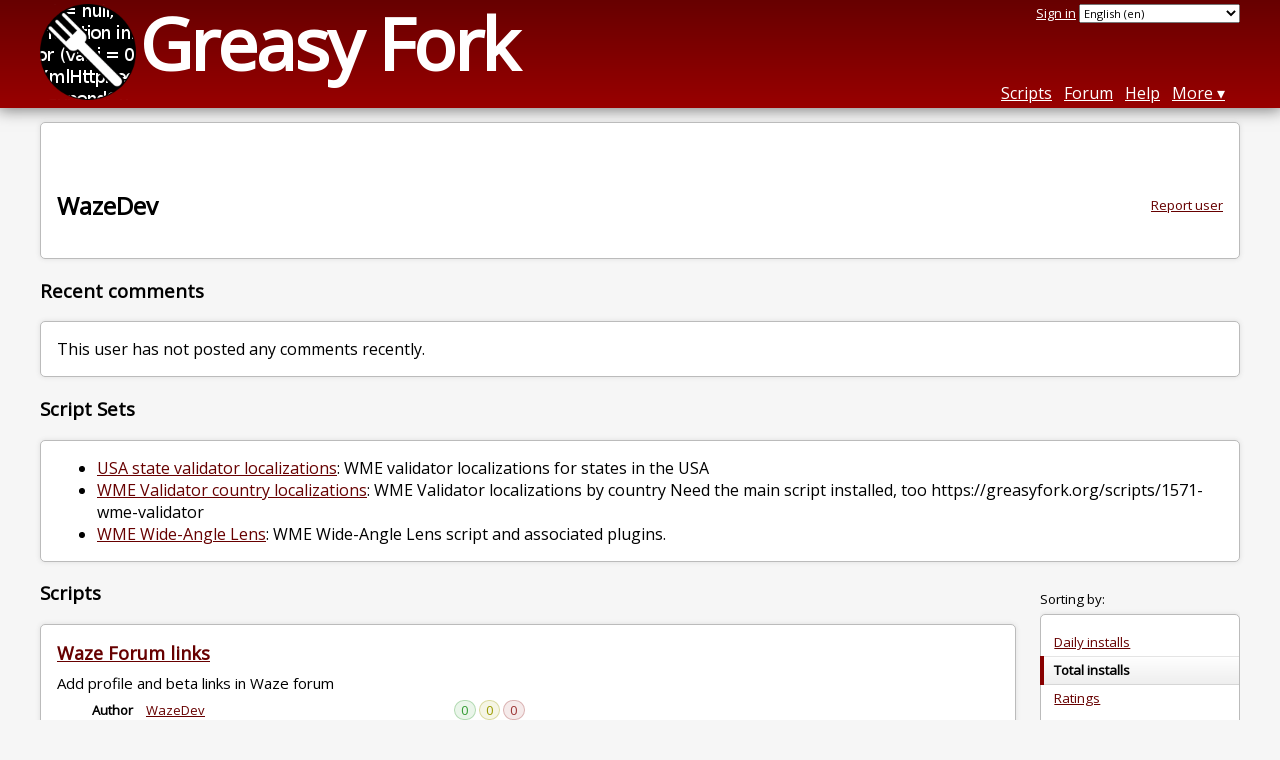

--- FILE ---
content_type: text/html; charset=utf-8
request_url: https://greasyfork.org/en/users/166843-wazedev?language=js&site=.waze.com&sort=total_installs
body_size: 6499
content:
<!DOCTYPE html>
<html lang="en">
<head>
  <title>WazeDev</title>
  <meta name="description" value="Greasy Fork profile for WazeDev">
  <meta name="viewport" content="width=device-width, initial-scale=1">
  
  <script src="/vite/assets/application-BMhopSqR.js" crossorigin="anonymous" type="module"></script><link rel="stylesheet" href="/vite/assets/application-DWPLadu-.css" media="screen" />
    <meta name="csrf-param" content="authenticity_token" />
<meta name="csrf-token" content="nOnTEmC8PClB8PyMX_CHXXm7M2_Tf3khcSOUPcBC_mAfp2sI5p8EFjIbnvqmb4NfMCZMPS253DvaKuThC11U3Q" />
    <meta name="robots" content="noindex,follow">
    <meta name="clckd" content="bf6242cc3039bff31a7815dff8ee247b" />
    <meta name="lhverifycode" content="32dc01246faccb7f5b3cad5016dd5033" />
  <link rel="canonical" href="https://greasyfork.org/en/users/166843-wazedev?language=js&amp;site=.waze.com&amp;sort=total_installs">
  <link rel="icon" href="/vite/assets/blacklogo16-DftkYuVe.png">
  <link rel="stylesheet" href="https://fonts.googleapis.com/css?family=Open+Sans&amp;display=swap" media="print" onload="this.media='all'; this.onload=null;">
<noscript><link rel="stylesheet" href="https://fonts.googleapis.com/css?family=Open+Sans&amp;display=swap"></noscript>

    <link rel="alternate" hreflang="x-default" href="/users/166843-wazedev?language=js&amp;site=.waze.com&amp;sort=total_installs">
      <link rel="alternate" hreflang="ar" href="/ar/users/166843-wazedev?language=js&amp;site=.waze.com&amp;sort=total_installs">
      <link rel="alternate" hreflang="be" href="/be/users/166843-wazedev?language=js&amp;site=.waze.com&amp;sort=total_installs">
      <link rel="alternate" hreflang="bg" href="/bg/users/166843-wazedev?language=js&amp;site=.waze.com&amp;sort=total_installs">
      <link rel="alternate" hreflang="ckb" href="/ckb/users/166843-wazedev?language=js&amp;site=.waze.com&amp;sort=total_installs">
      <link rel="alternate" hreflang="cs" href="/cs/users/166843-wazedev?language=js&amp;site=.waze.com&amp;sort=total_installs">
      <link rel="alternate" hreflang="da" href="/da/users/166843-wazedev?language=js&amp;site=.waze.com&amp;sort=total_installs">
      <link rel="alternate" hreflang="de" href="/de/users/166843-wazedev?language=js&amp;site=.waze.com&amp;sort=total_installs">
      <link rel="alternate" hreflang="el" href="/el/users/166843-wazedev?language=js&amp;site=.waze.com&amp;sort=total_installs">
      <link rel="alternate" hreflang="en" href="/en/users/166843-wazedev?language=js&amp;site=.waze.com&amp;sort=total_installs">
      <link rel="alternate" hreflang="eo" href="/eo/users/166843-wazedev?language=js&amp;site=.waze.com&amp;sort=total_installs">
      <link rel="alternate" hreflang="es" href="/es/users/166843-wazedev?language=js&amp;site=.waze.com&amp;sort=total_installs">
      <link rel="alternate" hreflang="es-419" href="/es-419/users/166843-wazedev?language=js&amp;site=.waze.com&amp;sort=total_installs">
      <link rel="alternate" hreflang="fi" href="/fi/users/166843-wazedev?language=js&amp;site=.waze.com&amp;sort=total_installs">
      <link rel="alternate" hreflang="fr" href="/fr/users/166843-wazedev?language=js&amp;site=.waze.com&amp;sort=total_installs">
      <link rel="alternate" hreflang="fr-CA" href="/fr-CA/users/166843-wazedev?language=js&amp;site=.waze.com&amp;sort=total_installs">
      <link rel="alternate" hreflang="he" href="/he/users/166843-wazedev?language=js&amp;site=.waze.com&amp;sort=total_installs">
      <link rel="alternate" hreflang="hr" href="/hr/users/166843-wazedev?language=js&amp;site=.waze.com&amp;sort=total_installs">
      <link rel="alternate" hreflang="hu" href="/hu/users/166843-wazedev?language=js&amp;site=.waze.com&amp;sort=total_installs">
      <link rel="alternate" hreflang="id" href="/id/users/166843-wazedev?language=js&amp;site=.waze.com&amp;sort=total_installs">
      <link rel="alternate" hreflang="it" href="/it/users/166843-wazedev?language=js&amp;site=.waze.com&amp;sort=total_installs">
      <link rel="alternate" hreflang="ja" href="/ja/users/166843-wazedev?language=js&amp;site=.waze.com&amp;sort=total_installs">
      <link rel="alternate" hreflang="ka" href="/ka/users/166843-wazedev?language=js&amp;site=.waze.com&amp;sort=total_installs">
      <link rel="alternate" hreflang="ko" href="/ko/users/166843-wazedev?language=js&amp;site=.waze.com&amp;sort=total_installs">
      <link rel="alternate" hreflang="mr" href="/mr/users/166843-wazedev?language=js&amp;site=.waze.com&amp;sort=total_installs">
      <link rel="alternate" hreflang="nb" href="/nb/users/166843-wazedev?language=js&amp;site=.waze.com&amp;sort=total_installs">
      <link rel="alternate" hreflang="nl" href="/nl/users/166843-wazedev?language=js&amp;site=.waze.com&amp;sort=total_installs">
      <link rel="alternate" hreflang="pl" href="/pl/users/166843-wazedev?language=js&amp;site=.waze.com&amp;sort=total_installs">
      <link rel="alternate" hreflang="pt-BR" href="/pt-BR/users/166843-wazedev?language=js&amp;site=.waze.com&amp;sort=total_installs">
      <link rel="alternate" hreflang="ro" href="/ro/users/166843-wazedev?language=js&amp;site=.waze.com&amp;sort=total_installs">
      <link rel="alternate" hreflang="ru" href="/ru/users/166843-wazedev?language=js&amp;site=.waze.com&amp;sort=total_installs">
      <link rel="alternate" hreflang="sk" href="/sk/users/166843-wazedev?language=js&amp;site=.waze.com&amp;sort=total_installs">
      <link rel="alternate" hreflang="sr" href="/sr/users/166843-wazedev?language=js&amp;site=.waze.com&amp;sort=total_installs">
      <link rel="alternate" hreflang="sv" href="/sv/users/166843-wazedev?language=js&amp;site=.waze.com&amp;sort=total_installs">
      <link rel="alternate" hreflang="th" href="/th/users/166843-wazedev?language=js&amp;site=.waze.com&amp;sort=total_installs">
      <link rel="alternate" hreflang="tr" href="/tr/users/166843-wazedev?language=js&amp;site=.waze.com&amp;sort=total_installs">
      <link rel="alternate" hreflang="uk" href="/uk/users/166843-wazedev?language=js&amp;site=.waze.com&amp;sort=total_installs">
      <link rel="alternate" hreflang="ug" href="/ug/users/166843-wazedev?language=js&amp;site=.waze.com&amp;sort=total_installs">
      <link rel="alternate" hreflang="vi" href="/vi/users/166843-wazedev?language=js&amp;site=.waze.com&amp;sort=total_installs">
      <link rel="alternate" hreflang="zh-CN" href="/zh-CN/users/166843-wazedev?language=js&amp;site=.waze.com&amp;sort=total_installs">
      <link rel="alternate" hreflang="zh-TW" href="/zh-TW/users/166843-wazedev?language=js&amp;site=.waze.com&amp;sort=total_installs">

      <link rel="alternate" type="application/json" href="https://api.greasyfork.org/en/users/166843-wazedev.json?language=js&amp;site=.waze.com&amp;sort=total_installs" >
      <link rel="alternate" type="application/javascript" href="https://api.greasyfork.org/en/users/166843-wazedev.jsonp?callback=callback&amp;language=js&amp;site=.waze.com&amp;sort=total_installs" >

  <link rel="search" href="/en/opensearch.xml" type="application/opensearchdescription+xml" title="Greasy Fork search" hreflang="en">

    <!-- Global site tag (gtag.js) - Google Analytics -->
    <script async src="https://www.googletagmanager.com/gtag/js?id=G-7NMRNRYW7C"></script>
    <script>
      window.dataLayer = window.dataLayer || [];
      function gtag(){dataLayer.push(arguments);}
      gtag('js', new Date());
      gtag('config', 'G-7NMRNRYW7C', {
        'ad_method': 'ea',
        'ad_method_variant': '',
        'action': 'users/show'
      });
    </script>

    <script async src="https://media.ethicalads.io/media/client/ethicalads.min.js" onerror="if (typeof gtag !== 'undefined') { gtag('event', 'EthicalAds placement', { 'ea_campaign_type': '(error)' })};switchToEaFallback()"></script>

  
</head>
<body>

  <header id="main-header">
    <div class="width-constraint">
      <div id="site-name">
        <a href="/en"><img alt="" width="96" height="96" src="/vite/assets/blacklogo96-CxYTSM_T.png" /></a>
        <div id="site-name-text">
          <h1><a href="/en">Greasy Fork</a></h1>
        </div>
      </div>
      <div id="site-nav">
        <div id="nav-user-info">
            <span class="sign-in-link"><a rel="nofollow" href="/en/users/sign_in?return_to=%2Fen%2Fusers%2F166843-wazedev%3Flanguage%3Djs%26site%3D.waze.com%26sort%3Dtotal_installs">Sign in</a></span>

                      <form class="language-selector" action="/users/166843-wazedev?language=js&amp;site=.waze.com&amp;sort=total_installs">
              <select class="language-selector-locale" name="locale" data-translate-url="https://github.com/greasyfork-org/greasyfork/wiki/Translating-Greasy-Fork">
                    <option data-language-url="/ar/users/166843-wazedev?language=js&amp;site=.waze.com&amp;sort=total_installs" value="ar">
                      Arabic (ar)
                    </option>
                    <option data-language-url="/be/users/166843-wazedev?language=js&amp;site=.waze.com&amp;sort=total_installs" value="be">
                      Belarusian (be)
                    </option>
                    <option data-language-url="/nb/users/166843-wazedev?language=js&amp;site=.waze.com&amp;sort=total_installs" value="nb">
                      Bokmål (nb)
                    </option>
                    <option data-language-url="/bg/users/166843-wazedev?language=js&amp;site=.waze.com&amp;sort=total_installs" value="bg">
                      Bulgarian (bg)
                    </option>
                    <option data-language-url="/zh-CN/users/166843-wazedev?language=js&amp;site=.waze.com&amp;sort=total_installs" value="zh-CN">
                      Chinese (China) (zh-CN)
                    </option>
                    <option data-language-url="/zh-TW/users/166843-wazedev?language=js&amp;site=.waze.com&amp;sort=total_installs" value="zh-TW">
                      Chinese (Taiwan) (zh-TW)
                    </option>
                    <option data-language-url="/hr/users/166843-wazedev?language=js&amp;site=.waze.com&amp;sort=total_installs" value="hr">
                      Croatian (hr)
                    </option>
                    <option data-language-url="/cs/users/166843-wazedev?language=js&amp;site=.waze.com&amp;sort=total_installs" value="cs">
                      Czech (cs)
                    </option>
                    <option data-language-url="/da/users/166843-wazedev?language=js&amp;site=.waze.com&amp;sort=total_installs" value="da">
                      Danish (da)
                    </option>
                    <option data-language-url="/nl/users/166843-wazedev?language=js&amp;site=.waze.com&amp;sort=total_installs" value="nl">
                      Dutch (nl)
                    </option>
                    <option data-language-url="/en/users/166843-wazedev?language=js&amp;site=.waze.com&amp;sort=total_installs" value="en" selected>
                      English (en)
                    </option>
                    <option data-language-url="/eo/users/166843-wazedev?language=js&amp;site=.waze.com&amp;sort=total_installs" value="eo">
                      Esperanto (eo)
                    </option>
                    <option data-language-url="/fi/users/166843-wazedev?language=js&amp;site=.waze.com&amp;sort=total_installs" value="fi">
                      Finnish (fi)
                    </option>
                    <option data-language-url="/fr/users/166843-wazedev?language=js&amp;site=.waze.com&amp;sort=total_installs" value="fr">
                      French (fr)
                    </option>
                    <option data-language-url="/fr-CA/users/166843-wazedev?language=js&amp;site=.waze.com&amp;sort=total_installs" value="fr-CA">
                      French (Canada) (fr-CA)
                    </option>
                    <option data-language-url="/ka/users/166843-wazedev?language=js&amp;site=.waze.com&amp;sort=total_installs" value="ka">
                      Georgian (ka)
                    </option>
                    <option data-language-url="/de/users/166843-wazedev?language=js&amp;site=.waze.com&amp;sort=total_installs" value="de">
                      German (de)
                    </option>
                    <option data-language-url="/el/users/166843-wazedev?language=js&amp;site=.waze.com&amp;sort=total_installs" value="el">
                      Greek (el)
                    </option>
                    <option data-language-url="/he/users/166843-wazedev?language=js&amp;site=.waze.com&amp;sort=total_installs" value="he">
                      Hebrew (he)
                    </option>
                    <option data-language-url="/hu/users/166843-wazedev?language=js&amp;site=.waze.com&amp;sort=total_installs" value="hu">
                      Hungarian (hu)
                    </option>
                    <option data-language-url="/id/users/166843-wazedev?language=js&amp;site=.waze.com&amp;sort=total_installs" value="id">
                      Indonesian (id)
                    </option>
                    <option data-language-url="/it/users/166843-wazedev?language=js&amp;site=.waze.com&amp;sort=total_installs" value="it">
                      Italian (it)
                    </option>
                    <option data-language-url="/ja/users/166843-wazedev?language=js&amp;site=.waze.com&amp;sort=total_installs" value="ja">
                      Japanese (ja)
                    </option>
                    <option data-language-url="/ko/users/166843-wazedev?language=js&amp;site=.waze.com&amp;sort=total_installs" value="ko">
                      Korean (ko)
                    </option>
                    <option data-language-url="/mr/users/166843-wazedev?language=js&amp;site=.waze.com&amp;sort=total_installs" value="mr">
                      Marathi (mr)
                    </option>
                    <option data-language-url="/pl/users/166843-wazedev?language=js&amp;site=.waze.com&amp;sort=total_installs" value="pl">
                      Polish (pl)
                    </option>
                    <option data-language-url="/pt-BR/users/166843-wazedev?language=js&amp;site=.waze.com&amp;sort=total_installs" value="pt-BR">
                      Portuguese (Brazil) (pt-BR)
                    </option>
                    <option data-language-url="/ro/users/166843-wazedev?language=js&amp;site=.waze.com&amp;sort=total_installs" value="ro">
                      Romanian (ro)
                    </option>
                    <option data-language-url="/ru/users/166843-wazedev?language=js&amp;site=.waze.com&amp;sort=total_installs" value="ru">
                      Russian (ru)
                    </option>
                    <option data-language-url="/sr/users/166843-wazedev?language=js&amp;site=.waze.com&amp;sort=total_installs" value="sr">
                      Serbian (sr)
                    </option>
                    <option data-language-url="/sk/users/166843-wazedev?language=js&amp;site=.waze.com&amp;sort=total_installs" value="sk">
                      Slovak (sk)
                    </option>
                    <option data-language-url="/es/users/166843-wazedev?language=js&amp;site=.waze.com&amp;sort=total_installs" value="es">
                      Spanish (es)
                    </option>
                    <option data-language-url="/es-419/users/166843-wazedev?language=js&amp;site=.waze.com&amp;sort=total_installs" value="es-419">
                      Spanish (es-419)
                    </option>
                    <option data-language-url="/sv/users/166843-wazedev?language=js&amp;site=.waze.com&amp;sort=total_installs" value="sv">
                      Swedish (sv)
                    </option>
                    <option data-language-url="/th/users/166843-wazedev?language=js&amp;site=.waze.com&amp;sort=total_installs" value="th">
                      Thai (th)
                    </option>
                    <option data-language-url="/tr/users/166843-wazedev?language=js&amp;site=.waze.com&amp;sort=total_installs" value="tr">
                      Turkish (tr)
                    </option>
                    <option data-language-url="/ug/users/166843-wazedev?language=js&amp;site=.waze.com&amp;sort=total_installs" value="ug">
                      Uighur (ug)
                    </option>
                    <option data-language-url="/uk/users/166843-wazedev?language=js&amp;site=.waze.com&amp;sort=total_installs" value="uk">
                      Ukrainian (uk)
                    </option>
                    <option data-language-url="/vi/users/166843-wazedev?language=js&amp;site=.waze.com&amp;sort=total_installs" value="vi">
                      Vietnamese (vi)
                    </option>
                    <option data-language-url="/ckb/users/166843-wazedev?language=js&amp;site=.waze.com&amp;sort=total_installs" value="ckb">
                      کوردیی ناوەندی (ckb)
                    </option>
                <option value="help">Help us translate!</option>
              </select><input class="language-selector-submit" type="submit" value="→">
            </form>

        </div>
        <nav>
          <li class="scripts-index-link"><a href="/en/scripts">Scripts</a></li>
            <li class="forum-link"><a href="/en/discussions">Forum</a></li>
          <li class="help-link"><a href="/en/help">Help</a></li>
          <li class="with-submenu">
            <a href="#" onclick="return false">More</a>
            <nav>
              <li><a href="/en/search">Advanced search</a></li>
              <li><a href="/en/users">User list</a></li>
              <li><a href="/en/scripts/libraries">Libraries</a></li>
              <li><a href="/en/moderator_actions">Moderator log</a></li>
            </nav>
          </li>
        </nav>
      </div>

      <div id="mobile-nav">
        <div class="mobile-nav-opener">☰</div>
        <nav class="collapsed">
          <li class="scripts-index-link"><a href="/en/scripts">Scripts</a></li>
          <li class="forum-link"><a href="/en/discussions">Forum</a></li>
          <li class="help-link"><a href="/en/help">Help</a></li>
          <li><a href="/en/search">Advanced search</a></li>
          <li><a href="/en/users">User list</a></li>
          <li><a href="/en/scripts/libraries">Libraries</a></li>
          <li><a href="/en/moderator_actions">Moderator log</a></li>
            <li class="multi-link-nav">
              <span class="sign-in-link"><a rel="nofollow" href="/en/users/sign_in?return_to=%2Fen%2Fusers%2F166843-wazedev%3Flanguage%3Djs%26site%3D.waze.com%26sort%3Dtotal_installs">Sign in</a></span>
            </li>
          <li>            <form class="language-selector" action="/users/166843-wazedev?language=js&amp;site=.waze.com&amp;sort=total_installs">
              <select class="language-selector-locale" name="locale" data-translate-url="https://github.com/greasyfork-org/greasyfork/wiki/Translating-Greasy-Fork">
                    <option data-language-url="/ar/users/166843-wazedev?language=js&amp;site=.waze.com&amp;sort=total_installs" value="ar">
                      Arabic (ar)
                    </option>
                    <option data-language-url="/be/users/166843-wazedev?language=js&amp;site=.waze.com&amp;sort=total_installs" value="be">
                      Belarusian (be)
                    </option>
                    <option data-language-url="/nb/users/166843-wazedev?language=js&amp;site=.waze.com&amp;sort=total_installs" value="nb">
                      Bokmål (nb)
                    </option>
                    <option data-language-url="/bg/users/166843-wazedev?language=js&amp;site=.waze.com&amp;sort=total_installs" value="bg">
                      Bulgarian (bg)
                    </option>
                    <option data-language-url="/zh-CN/users/166843-wazedev?language=js&amp;site=.waze.com&amp;sort=total_installs" value="zh-CN">
                      Chinese (China) (zh-CN)
                    </option>
                    <option data-language-url="/zh-TW/users/166843-wazedev?language=js&amp;site=.waze.com&amp;sort=total_installs" value="zh-TW">
                      Chinese (Taiwan) (zh-TW)
                    </option>
                    <option data-language-url="/hr/users/166843-wazedev?language=js&amp;site=.waze.com&amp;sort=total_installs" value="hr">
                      Croatian (hr)
                    </option>
                    <option data-language-url="/cs/users/166843-wazedev?language=js&amp;site=.waze.com&amp;sort=total_installs" value="cs">
                      Czech (cs)
                    </option>
                    <option data-language-url="/da/users/166843-wazedev?language=js&amp;site=.waze.com&amp;sort=total_installs" value="da">
                      Danish (da)
                    </option>
                    <option data-language-url="/nl/users/166843-wazedev?language=js&amp;site=.waze.com&amp;sort=total_installs" value="nl">
                      Dutch (nl)
                    </option>
                    <option data-language-url="/en/users/166843-wazedev?language=js&amp;site=.waze.com&amp;sort=total_installs" value="en" selected>
                      English (en)
                    </option>
                    <option data-language-url="/eo/users/166843-wazedev?language=js&amp;site=.waze.com&amp;sort=total_installs" value="eo">
                      Esperanto (eo)
                    </option>
                    <option data-language-url="/fi/users/166843-wazedev?language=js&amp;site=.waze.com&amp;sort=total_installs" value="fi">
                      Finnish (fi)
                    </option>
                    <option data-language-url="/fr/users/166843-wazedev?language=js&amp;site=.waze.com&amp;sort=total_installs" value="fr">
                      French (fr)
                    </option>
                    <option data-language-url="/fr-CA/users/166843-wazedev?language=js&amp;site=.waze.com&amp;sort=total_installs" value="fr-CA">
                      French (Canada) (fr-CA)
                    </option>
                    <option data-language-url="/ka/users/166843-wazedev?language=js&amp;site=.waze.com&amp;sort=total_installs" value="ka">
                      Georgian (ka)
                    </option>
                    <option data-language-url="/de/users/166843-wazedev?language=js&amp;site=.waze.com&amp;sort=total_installs" value="de">
                      German (de)
                    </option>
                    <option data-language-url="/el/users/166843-wazedev?language=js&amp;site=.waze.com&amp;sort=total_installs" value="el">
                      Greek (el)
                    </option>
                    <option data-language-url="/he/users/166843-wazedev?language=js&amp;site=.waze.com&amp;sort=total_installs" value="he">
                      Hebrew (he)
                    </option>
                    <option data-language-url="/hu/users/166843-wazedev?language=js&amp;site=.waze.com&amp;sort=total_installs" value="hu">
                      Hungarian (hu)
                    </option>
                    <option data-language-url="/id/users/166843-wazedev?language=js&amp;site=.waze.com&amp;sort=total_installs" value="id">
                      Indonesian (id)
                    </option>
                    <option data-language-url="/it/users/166843-wazedev?language=js&amp;site=.waze.com&amp;sort=total_installs" value="it">
                      Italian (it)
                    </option>
                    <option data-language-url="/ja/users/166843-wazedev?language=js&amp;site=.waze.com&amp;sort=total_installs" value="ja">
                      Japanese (ja)
                    </option>
                    <option data-language-url="/ko/users/166843-wazedev?language=js&amp;site=.waze.com&amp;sort=total_installs" value="ko">
                      Korean (ko)
                    </option>
                    <option data-language-url="/mr/users/166843-wazedev?language=js&amp;site=.waze.com&amp;sort=total_installs" value="mr">
                      Marathi (mr)
                    </option>
                    <option data-language-url="/pl/users/166843-wazedev?language=js&amp;site=.waze.com&amp;sort=total_installs" value="pl">
                      Polish (pl)
                    </option>
                    <option data-language-url="/pt-BR/users/166843-wazedev?language=js&amp;site=.waze.com&amp;sort=total_installs" value="pt-BR">
                      Portuguese (Brazil) (pt-BR)
                    </option>
                    <option data-language-url="/ro/users/166843-wazedev?language=js&amp;site=.waze.com&amp;sort=total_installs" value="ro">
                      Romanian (ro)
                    </option>
                    <option data-language-url="/ru/users/166843-wazedev?language=js&amp;site=.waze.com&amp;sort=total_installs" value="ru">
                      Russian (ru)
                    </option>
                    <option data-language-url="/sr/users/166843-wazedev?language=js&amp;site=.waze.com&amp;sort=total_installs" value="sr">
                      Serbian (sr)
                    </option>
                    <option data-language-url="/sk/users/166843-wazedev?language=js&amp;site=.waze.com&amp;sort=total_installs" value="sk">
                      Slovak (sk)
                    </option>
                    <option data-language-url="/es/users/166843-wazedev?language=js&amp;site=.waze.com&amp;sort=total_installs" value="es">
                      Spanish (es)
                    </option>
                    <option data-language-url="/es-419/users/166843-wazedev?language=js&amp;site=.waze.com&amp;sort=total_installs" value="es-419">
                      Spanish (es-419)
                    </option>
                    <option data-language-url="/sv/users/166843-wazedev?language=js&amp;site=.waze.com&amp;sort=total_installs" value="sv">
                      Swedish (sv)
                    </option>
                    <option data-language-url="/th/users/166843-wazedev?language=js&amp;site=.waze.com&amp;sort=total_installs" value="th">
                      Thai (th)
                    </option>
                    <option data-language-url="/tr/users/166843-wazedev?language=js&amp;site=.waze.com&amp;sort=total_installs" value="tr">
                      Turkish (tr)
                    </option>
                    <option data-language-url="/ug/users/166843-wazedev?language=js&amp;site=.waze.com&amp;sort=total_installs" value="ug">
                      Uighur (ug)
                    </option>
                    <option data-language-url="/uk/users/166843-wazedev?language=js&amp;site=.waze.com&amp;sort=total_installs" value="uk">
                      Ukrainian (uk)
                    </option>
                    <option data-language-url="/vi/users/166843-wazedev?language=js&amp;site=.waze.com&amp;sort=total_installs" value="vi">
                      Vietnamese (vi)
                    </option>
                    <option data-language-url="/ckb/users/166843-wazedev?language=js&amp;site=.waze.com&amp;sort=total_installs" value="ckb">
                      کوردیی ناوەندی (ckb)
                    </option>
                <option value="help">Help us translate!</option>
              </select><input class="language-selector-submit" type="submit" value="→">
            </form>
</li>
        </nav>
      </div>

      <script>
        /* submit is handled by js if enabled */
        document.querySelectorAll(".language-selector-submit").forEach((lss) => { lss.style.display = "none" })
      </script>
    </div>
  </header>

  <div class="width-constraint">

    
<section id="about-user" class="text-content reportable">
    <div id="user-show-ea" class="ad flat ethical-ads ethical-ads-text adaptive" data-ea-publisher="greasyfork" data-ea-type="text" ></div>


  <a class="report-link report-link-abs" href="/en/reports/new?item_class=user&amp;item_id=166843">Report user</a>

  <h2>WazeDev</h2>

  
  <div class="ad ad-ea" id="user-show-ad">
    <div class="ad-content">
    </div>
  </div>


  




</section>



<section id="user-discussions">
  <header>
    <h3>
      Recent comments
    </h3>
  </header>
  <section class="text-content">
      <p>
        This user has not posted any comments recently.
      </p>
  </section>
</section>


  <section id="user-script-sets-section">
    <header>
      <h3>Script Sets</h3>
    </header>
    <section class="text-content">
      <ul id="user-script-sets">
          <li><a rel="nofollow" href="/en/scripts?set=323392">USA state validator localizations</a>: WME validator localizations for states in the USA</li>
          <li><a rel="nofollow" href="/en/scripts?set=323393">WME Validator country localizations</a>: WME Validator localizations by country

Need the main script installed, too https://greasyfork.org/scripts/1571-wme-validator</li>
          <li><a rel="nofollow" href="/en/scripts?set=45116">WME Wide-Angle Lens</a>: WME Wide-Angle Lens script and associated plugins.</li>
      </ul>
    </section>
  </section>

<div class="sidebarred">
  <div class="sidebarred-main-content">
      <div class="open-sidebar sidebar-collapsed">
        ☰
      </div>

    <section id="user-script-list-section">
      <header>
        <h3>Scripts</h3>
      </header>
        <ol id="user-script-list" class="script-list ">
          
<li data-script-id="369493" data-script-name="Waze Forum links" data-script-authors="{&quot;166843&quot;:&quot;WazeDev&quot;}" data-script-daily-installs="0" data-script-total-installs="119" data-script-rating-score="5.0" data-script-created-date="2018-06-14" data-script-updated-date="2021-06-09" data-script-type="public" data-script-version="2021.06.09.01" data-sensitive="false" data-script-language="js" data-css-available-as-js="false" data-code-url="https://update.greasyfork.org/scripts/369493/Waze%20Forum%20links.user.js">
  <article>
    <h2>
      <a class="script-link" href="/en/scripts/369493-waze-forum-links">Waze Forum links</a>
      <span class="badge badge-js" title="User script">JS</span>
      <span class="name-description-separator">
        -
      </span>
      <span class="script-description description">
        Add profile and beta links in Waze forum
      </span>
    </h2>
    <div class="script-meta-block">
      <dl class="inline-script-stats">
        <dt class="script-list-author"><span>Author</span></dt>
        <dd class="script-list-author"><span><a href="/en/users/166843-wazedev">WazeDev</a></span></dd>
          <dt class="script-list-daily-installs"><span>Daily installs</span></dt>
          <dd class="script-list-daily-installs"><span>0</span></dd>
          <dt class="script-list-total-installs"><span>Total installs</span></dt>
          <dd class="script-list-total-installs"><span>119</span></dd>
          <dt class="script-list-ratings"><span>Ratings</span></dt>
          <dd class="script-list-ratings" data-rating-score="5.0"><span>
<span class="good-rating-count" title="Number of people who rated it Good or added it to favorites.">0</span>
<span class="ok-rating-count" title="Number of people who rated it OK.">0</span>
<span class="bad-rating-count" title="Number of people who rated it Bad.">0</span>
</span></dd>
        <dt class="script-list-created-date"><span>Created</span></dt>
        <dd class="script-list-created-date"><span><relative-time datetime="2018-06-14T13:56:14+00:00" prefix="">2018-06-14</relative-time></span></dd>
        <dt class="script-list-updated-date"><span>Updated</span></dt>
        <dd class="script-list-updated-date"><span><relative-time datetime="2021-06-09T14:57:51+00:00" prefix="">2021-06-09</relative-time></span></dd>
      </dl>
    </div>
  </article>
</li>

        </ol>

      
    </section>


      <section id="user-library-list-section">
        <header>
          <h3>Libraries</h3>
        </header>
        <ol id="user-library-script-list" class="script-list">
          
<li data-script-id="37486" data-script-name="WME Utils - HoursParser" data-script-authors="{&quot;166843&quot;:&quot;WazeDev&quot;,&quot;45389&quot;:&quot;mapomatic&quot;}" data-script-daily-installs="0" data-script-total-installs="0" data-script-rating-score="5.0" data-script-created-date="2018-01-15" data-script-updated-date="2024-06-16" data-script-type="library" data-script-version="2024.06.16.000" data-sensitive="false" data-script-language="js" data-css-available-as-js="false" data-code-url="https://update.greasyfork.org/scripts/37486/1395212/WME%20Utils%20-%20HoursParser.js">
  <article>
    <h2>
      <a class="script-link" href="/en/scripts/37486-wme-utils-hoursparser">WME Utils - HoursParser</a>
      <span class="badge badge-js" title="User script">JS</span>
          <span class="script-type">(Library)</span>
      <span class="name-description-separator">
        -
      </span>
      <span class="script-description description">
        Parses a text string into hours, for use in Waze Map Editor scripts
      </span>
    </h2>
    <div class="script-meta-block">
      <dl class="inline-script-stats">
        <dt class="script-list-author"><span>Author</span></dt>
        <dd class="script-list-author"><span><a href="/en/users/166843-wazedev">WazeDev</a> and <a href="/en/users/45389-mapomatic">mapomatic</a></span></dd>
        <dt class="script-list-created-date"><span>Created</span></dt>
        <dd class="script-list-created-date"><span><relative-time datetime="2018-01-15T20:04:20+00:00" prefix="">2018-01-15</relative-time></span></dd>
        <dt class="script-list-updated-date"><span>Updated</span></dt>
        <dd class="script-list-updated-date"><span><relative-time datetime="2024-06-16T14:46:46+00:00" prefix="">2024-06-16</relative-time></span></dd>
      </dl>
    </div>
  </article>
</li>

<li data-script-id="38249" data-script-name="WME Utils - HoursParser Beta" data-script-authors="{&quot;166843&quot;:&quot;WazeDev&quot;,&quot;45389&quot;:&quot;mapomatic&quot;}" data-script-daily-installs="0" data-script-total-installs="0" data-script-rating-score="5.0" data-script-created-date="2018-02-07" data-script-updated-date="2018-02-08" data-script-type="library" data-script-version="2018.02.08.001" data-sensitive="false" data-script-language="js" data-css-available-as-js="false" data-code-url="https://update.greasyfork.org/scripts/38249/249737/WME%20Utils%20-%20HoursParser%20Beta.js">
  <article>
    <h2>
      <a class="script-link" href="/en/scripts/38249-wme-utils-hoursparser-beta">WME Utils - HoursParser Beta</a>
      <span class="badge badge-js" title="User script">JS</span>
          <span class="script-type">(Library)</span>
      <span class="name-description-separator">
        -
      </span>
      <span class="script-description description">
        Parses a text string into hours, for use in Waze Map Editor scripts
      </span>
    </h2>
    <div class="script-meta-block">
      <dl class="inline-script-stats">
        <dt class="script-list-author"><span>Author</span></dt>
        <dd class="script-list-author"><span><a href="/en/users/166843-wazedev">WazeDev</a> and <a href="/en/users/45389-mapomatic">mapomatic</a></span></dd>
        <dt class="script-list-created-date"><span>Created</span></dt>
        <dd class="script-list-created-date"><span><relative-time datetime="2018-02-07T16:18:47+00:00" prefix="">2018-02-07</relative-time></span></dd>
        <dt class="script-list-updated-date"><span>Updated</span></dt>
        <dd class="script-list-updated-date"><span><relative-time datetime="2018-02-08T14:59:15+00:00" prefix="">2018-02-08</relative-time></span></dd>
      </dl>
    </div>
  </article>
</li>

<li data-script-id="38421" data-script-name="WME Utils - NavigationPoint" data-script-authors="{&quot;166843&quot;:&quot;WazeDev&quot;}" data-script-daily-installs="0" data-script-total-installs="0" data-script-rating-score="5.0" data-script-created-date="2018-02-13" data-script-updated-date="2023-12-06" data-script-type="library" data-script-version="2023.12.05.01" data-sensitive="false" data-script-language="js" data-css-available-as-js="false" data-code-url="https://update.greasyfork.org/scripts/38421/1291464/WME%20Utils%20-%20NavigationPoint.js">
  <article>
    <h2>
      <a class="script-link" href="/en/scripts/38421-wme-utils-navigationpoint">WME Utils - NavigationPoint</a>
      <span class="badge badge-js" title="User script">JS</span>
          <span class="script-type">(Library)</span>
      <span class="name-description-separator">
        -
      </span>
      <span class="script-description description">
        NavigationPoint class necessary for creating an entryExitPoint in code.  Instantiate the class and pass the OL.Geometry.Point in the constructor then add the NavigationPoint object to the entryExitPoints array.
      </span>
    </h2>
    <div class="script-meta-block">
      <dl class="inline-script-stats">
        <dt class="script-list-author"><span>Author</span></dt>
        <dd class="script-list-author"><span><a href="/en/users/166843-wazedev">WazeDev</a></span></dd>
        <dt class="script-list-created-date"><span>Created</span></dt>
        <dd class="script-list-created-date"><span><relative-time datetime="2018-02-13T14:01:36+00:00" prefix="">2018-02-13</relative-time></span></dd>
        <dt class="script-list-updated-date"><span>Updated</span></dt>
        <dd class="script-list-updated-date"><span><relative-time datetime="2023-12-06T16:02:15+00:00" prefix="">2023-12-06</relative-time></span></dd>
      </dl>
    </div>
  </article>
</li>

<li data-script-id="39208" data-script-name="WME Utils - Google Link Enhancer" data-script-authors="{&quot;166843&quot;:&quot;WazeDev&quot;,&quot;45389&quot;:&quot;mapomatic&quot;}" data-script-daily-installs="0" data-script-total-installs="0" data-script-rating-score="34.2" data-script-created-date="2018-03-05" data-script-updated-date="2025-04-11" data-script-type="library" data-script-version="2025.04.11.002" data-sensitive="false" data-script-language="js" data-css-available-as-js="false" data-code-url="https://update.greasyfork.org/scripts/39208/1569400/WME%20Utils%20-%20Google%20Link%20Enhancer.js">
  <article>
    <h2>
      <a class="script-link" href="/en/scripts/39208-wme-utils-google-link-enhancer">WME Utils - Google Link Enhancer</a>
      <span class="badge badge-js" title="User script">JS</span>
          <span class="script-type">(Library)</span>
      <span class="name-description-separator">
        -
      </span>
      <span class="script-description description">
        Adds some extra WME functionality related to Google place links.
      </span>
    </h2>
    <div class="script-meta-block">
      <dl class="inline-script-stats">
        <dt class="script-list-author"><span>Author</span></dt>
        <dd class="script-list-author"><span><a href="/en/users/166843-wazedev">WazeDev</a> and <a href="/en/users/45389-mapomatic">mapomatic</a></span></dd>
        <dt class="script-list-created-date"><span>Created</span></dt>
        <dd class="script-list-created-date"><span><relative-time datetime="2018-03-05T15:12:21+00:00" prefix="">2018-03-05</relative-time></span></dd>
        <dt class="script-list-updated-date"><span>Updated</span></dt>
        <dd class="script-list-updated-date"><span><relative-time datetime="2025-04-11T12:57:52+00:00" prefix="">2025-04-11</relative-time></span></dd>
      </dl>
    </div>
  </article>
</li>

<li data-script-id="375202" data-script-name="Photo Viewer DB Interface" data-script-authors="{&quot;166843&quot;:&quot;WazeDev&quot;,&quot;30701&quot;:&quot;JustinS83 Waze&quot;}" data-script-daily-installs="0" data-script-total-installs="0" data-script-rating-score="5.0" data-script-created-date="2018-12-05" data-script-updated-date="2018-12-05" data-script-type="library" data-script-version="2018.12.05.01" data-sensitive="false" data-script-language="js" data-css-available-as-js="false" data-code-url="https://update.greasyfork.org/scripts/375202/651025/Photo%20Viewer%20DB%20Interface.js">
  <article>
    <h2>
      <a class="script-link" href="/en/scripts/375202-photo-viewer-db-interface">Photo Viewer DB Interface</a>
      <span class="badge badge-js" title="User script">JS</span>
          <span class="script-type">(Library)</span>
      <span class="name-description-separator">
        -
      </span>
      <span class="script-description description">
        IndexedDB interface for WMEPIE Photo Viewer tool
      </span>
    </h2>
    <div class="script-meta-block">
      <dl class="inline-script-stats">
        <dt class="script-list-author"><span>Author</span></dt>
        <dd class="script-list-author"><span><a href="/en/users/166843-wazedev">WazeDev</a> and <a href="/en/users/30701-justins83-waze">JustinS83 Waze</a></span></dd>
        <dt class="script-list-created-date"><span>Created</span></dt>
        <dd class="script-list-created-date"><span><relative-time datetime="2018-12-05T04:54:36+00:00" prefix="">2018-12-05</relative-time></span></dd>
        <dt class="script-list-updated-date"><span>Updated</span></dt>
        <dd class="script-list-updated-date"><span><relative-time datetime="2018-12-05T15:15:03+00:00" prefix="">2018-12-05</relative-time></span></dd>
      </dl>
    </div>
  </article>
</li>

<li data-script-id="383120" data-script-name="Proj4js-Wazedev" data-script-authors="{&quot;166843&quot;:&quot;WazeDev&quot;}" data-script-daily-installs="0" data-script-total-installs="0" data-script-rating-score="5.0" data-script-created-date="2019-05-16" data-script-updated-date="2019-05-16" data-script-type="library" data-script-version="2019.05.03.01" data-sensitive="false" data-script-language="js" data-css-available-as-js="false" data-code-url="https://update.greasyfork.org/scripts/383120/698689/Proj4js-Wazedev.js">
  <article>
    <h2>
      <a class="script-link" href="/en/scripts/383120-proj4js-wazedev">Proj4js-Wazedev</a>
      <span class="badge badge-js" title="User script">JS</span>
          <span class="script-type">(Library)</span>
      <span class="name-description-separator">
        -
      </span>
      <span class="script-description description">
        Proj4js project for inclusion in scripts
      </span>
    </h2>
    <div class="script-meta-block">
      <dl class="inline-script-stats">
        <dt class="script-list-author"><span>Author</span></dt>
        <dd class="script-list-author"><span><a href="/en/users/166843-wazedev">WazeDev</a></span></dd>
        <dt class="script-list-created-date"><span>Created</span></dt>
        <dd class="script-list-created-date"><span><relative-time datetime="2019-05-16T14:07:57+00:00" prefix="">2019-05-16</relative-time></span></dd>
        <dt class="script-list-updated-date"><span>Updated</span></dt>
        <dd class="script-list-updated-date"><span><relative-time datetime="2019-05-16T14:07:56+00:00" prefix="">2019-05-16</relative-time></span></dd>
      </dl>
    </div>
  </article>
</li>

<li data-script-id="24870" data-script-name="WazeWrapBeta" data-script-authors="{&quot;30701&quot;:&quot;JustinS83 Waze&quot;,&quot;166843&quot;:&quot;WazeDev&quot;}" data-script-daily-installs="0" data-script-total-installs="0" data-script-rating-score="5.0" data-script-created-date="2016-11-15" data-script-updated-date="2023-03-14" data-script-type="library" data-script-version="2023.03.14.03" data-sensitive="false" data-script-language="js" data-css-available-as-js="false" data-code-url="https://update.greasyfork.org/scripts/24870/1161434/WazeWrapBeta.js">
  <article>
    <h2>
      <a class="script-link" href="/en/scripts/24870-wazewrapbeta">WazeWrapBeta</a>
      <span class="badge badge-js" title="User script">JS</span>
          <span class="script-type">(Library)</span>
      <span class="name-description-separator">
        -
      </span>
      <span class="script-description description">
        A base library for WME script writers
      </span>
    </h2>
    <div class="script-meta-block">
      <dl class="inline-script-stats">
        <dt class="script-list-author"><span>Author</span></dt>
        <dd class="script-list-author"><span><a href="/en/users/30701-justins83-waze">JustinS83 Waze</a> and <a href="/en/users/166843-wazedev">WazeDev</a></span></dd>
        <dt class="script-list-created-date"><span>Created</span></dt>
        <dd class="script-list-created-date"><span><relative-time datetime="2016-11-15T17:03:05+00:00" prefix="">2016-11-15</relative-time></span></dd>
        <dt class="script-list-updated-date"><span>Updated</span></dt>
        <dd class="script-list-updated-date"><span><relative-time datetime="2023-03-14T18:29:29+00:00" prefix="">2023-03-14</relative-time></span></dd>
      </dl>
    </div>
  </article>
</li>

<li data-script-id="24851" data-script-name="WazeWrap" data-script-authors="{&quot;30701&quot;:&quot;JustinS83 Waze&quot;,&quot;166843&quot;:&quot;WazeDev&quot;,&quot;45389&quot;:&quot;mapomatic&quot;}" data-script-daily-installs="0" data-script-total-installs="0" data-script-rating-score="20.7" data-script-created-date="2016-11-14" data-script-updated-date="2025-03-22" data-script-type="library" data-script-version="2025.03.22.00" data-sensitive="false" data-script-language="js" data-css-available-as-js="false" data-code-url="https://update.greasyfork.org/scripts/24851/1558013/WazeWrap.js">
  <article>
    <h2>
      <a class="script-link" href="/en/scripts/24851-wazewrap">WazeWrap</a>
      <span class="badge badge-js" title="User script">JS</span>
          <span class="script-type">(Library)</span>
      <span class="name-description-separator">
        -
      </span>
      <span class="script-description description">
        A base library for WME script writers
      </span>
    </h2>
    <div class="script-meta-block">
      <dl class="inline-script-stats">
        <dt class="script-list-author"><span>Author</span></dt>
        <dd class="script-list-author"><span><a href="/en/users/30701-justins83-waze">JustinS83 Waze</a>, <a href="/en/users/166843-wazedev">WazeDev</a>, and <a href="/en/users/45389-mapomatic">mapomatic</a></span></dd>
        <dt class="script-list-created-date"><span>Created</span></dt>
        <dd class="script-list-created-date"><span><relative-time datetime="2016-11-14T20:14:12+00:00" prefix="">2016-11-14</relative-time></span></dd>
        <dt class="script-list-updated-date"><span>Updated</span></dt>
        <dd class="script-list-updated-date"><span><relative-time datetime="2025-03-22T10:05:38+00:00" prefix="">2025-03-22</relative-time></span></dd>
      </dl>
    </div>
  </article>
</li>

<li data-script-id="454988" data-script-name="jQueryUI custom build" data-script-authors="{&quot;166843&quot;:&quot;WazeDev&quot;}" data-script-daily-installs="0" data-script-total-installs="0" data-script-rating-score="5.0" data-script-created-date="2022-11-17" data-script-updated-date="2022-11-17" data-script-type="library" data-script-version="0.0.1.20221117163512" data-sensitive="false" data-script-language="js" data-css-available-as-js="false" data-code-url="https://update.greasyfork.org/scripts/454988/1118197/jQueryUI%20custom%20build.js">
  <article>
    <h2>
      <a class="script-link" href="/en/scripts/454988-jqueryui-custom-build">jQueryUI custom build</a>
      <span class="badge badge-js" title="User script">JS</span>
          <span class="script-type">(Library)</span>
      <span class="name-description-separator">
        -
      </span>
      <span class="script-description description">
        Custom jQueryUI v1.11.4 build only including core.js, widget.js, mouse.js, draggable.js
      </span>
    </h2>
    <div class="script-meta-block">
      <dl class="inline-script-stats">
        <dt class="script-list-author"><span>Author</span></dt>
        <dd class="script-list-author"><span><a href="/en/users/166843-wazedev">WazeDev</a></span></dd>
        <dt class="script-list-created-date"><span>Created</span></dt>
        <dd class="script-list-created-date"><span><relative-time datetime="2022-11-17T16:35:12+00:00" prefix="">2022-11-17</relative-time></span></dd>
        <dt class="script-list-updated-date"><span>Updated</span></dt>
        <dd class="script-list-updated-date"><span><relative-time datetime="2022-11-17T16:35:12+00:00" prefix="">2022-11-17</relative-time></span></dd>
      </dl>
    </div>
  </article>
</li>

<li data-script-id="506614" data-script-name="ESTreeProcessor" data-script-authors="{&quot;45389&quot;:&quot;mapomatic&quot;,&quot;166843&quot;:&quot;WazeDev&quot;}" data-script-daily-installs="0" data-script-total-installs="0" data-script-rating-score="5.0" data-script-created-date="2024-09-03" data-script-updated-date="2025-03-09" data-script-type="library" data-script-version="2.1.1" data-sensitive="false" data-script-language="js" data-css-available-as-js="false" data-code-url="https://update.greasyfork.org/scripts/506614/1550456/ESTreeProcessor.js">
  <article>
    <h2>
      <a class="script-link" href="/en/scripts/506614-estreeprocessor">ESTreeProcessor</a>
      <span class="badge badge-js" title="User script">JS</span>
          <span class="script-type">(Library)</span>
      <span class="name-description-separator">
        -
      </span>
      <span class="script-description description">
        Compiles a string containing Javascript to an ESTree object and/or executes an ESTree object in Javascript
      </span>
    </h2>
    <div class="script-meta-block">
      <dl class="inline-script-stats">
        <dt class="script-list-author"><span>Author</span></dt>
        <dd class="script-list-author"><span><a href="/en/users/45389-mapomatic">mapomatic</a> and <a href="/en/users/166843-wazedev">WazeDev</a></span></dd>
        <dt class="script-list-created-date"><span>Created</span></dt>
        <dd class="script-list-created-date"><span><relative-time datetime="2024-09-03T13:29:57+00:00" prefix="">2024-09-03</relative-time></span></dd>
        <dt class="script-list-updated-date"><span>Updated</span></dt>
        <dd class="script-list-updated-date"><span><relative-time datetime="2025-03-09T13:13:42+00:00" prefix="">2025-03-09</relative-time></span></dd>
      </dl>
    </div>
  </article>
</li>

<li data-script-id="529634" data-script-name="WME MultiActionHack" data-script-authors="{&quot;166843&quot;:&quot;WazeDev&quot;}" data-script-daily-installs="0" data-script-total-installs="0" data-script-rating-score="5.0" data-script-created-date="2025-03-12" data-script-updated-date="2025-03-12" data-script-type="library" data-script-version="0.0.1.20250312182419" data-sensitive="false" data-script-language="js" data-css-available-as-js="false" data-code-url="https://update.greasyfork.org/scripts/529634/1552340/WME%20MultiActionHack.js">
  <article>
    <h2>
      <a class="script-link" href="/en/scripts/529634-wme-multiactionhack">WME MultiActionHack</a>
      <span class="badge badge-js" title="User script">JS</span>
          <span class="script-type">(Library)</span>
      <span class="name-description-separator">
        -
      </span>
      <span class="script-description description">
        Library to replace MultiAction in WME
      </span>
    </h2>
    <div class="script-meta-block">
      <dl class="inline-script-stats">
        <dt class="script-list-author"><span>Author</span></dt>
        <dd class="script-list-author"><span><a href="/en/users/166843-wazedev">WazeDev</a></span></dd>
        <dt class="script-list-created-date"><span>Created</span></dt>
        <dd class="script-list-created-date"><span><relative-time datetime="2025-03-12T18:24:20+00:00" prefix="">2025-03-12</relative-time></span></dd>
        <dt class="script-list-updated-date"><span>Updated</span></dt>
        <dd class="script-list-updated-date"><span><relative-time datetime="2025-03-12T18:24:19+00:00" prefix="">2025-03-12</relative-time></span></dd>
      </dl>
    </div>
  </article>
</li>

<li data-script-id="509664" data-script-name="WME Utils - Bootstrap" data-script-authors="{&quot;45389&quot;:&quot;mapomatic&quot;,&quot;166843&quot;:&quot;WazeDev&quot;}" data-script-daily-installs="0" data-script-total-installs="0" data-script-rating-score="5.0" data-script-created-date="2024-09-22" data-script-updated-date="2024-10-09" data-script-type="library" data-script-version="2024.10.09.000" data-sensitive="false" data-script-language="js" data-css-available-as-js="false" data-code-url="https://update.greasyfork.org/scripts/509664/1461898/WME%20Utils%20-%20Bootstrap.js">
  <article>
    <h2>
      <a class="script-link" href="/en/scripts/509664-wme-utils-bootstrap">WME Utils - Bootstrap</a>
      <span class="badge badge-js" title="User script">JS</span>
          <span class="script-type">(Library)</span>
      <span class="name-description-separator">
        -
      </span>
      <span class="script-description description">
        Adds a bootstrap function for easier startup of wmeSdk, WazeWrap, and ScriptUpdateMonitor.
      </span>
    </h2>
    <div class="script-meta-block">
      <dl class="inline-script-stats">
        <dt class="script-list-author"><span>Author</span></dt>
        <dd class="script-list-author"><span><a href="/en/users/45389-mapomatic">mapomatic</a> and <a href="/en/users/166843-wazedev">WazeDev</a></span></dd>
        <dt class="script-list-created-date"><span>Created</span></dt>
        <dd class="script-list-created-date"><span><relative-time datetime="2024-09-22T11:01:51+00:00" prefix="">2024-09-22</relative-time></span></dd>
        <dt class="script-list-updated-date"><span>Updated</span></dt>
        <dd class="script-list-updated-date"><span><relative-time datetime="2024-10-09T17:13:03+00:00" prefix="">2024-10-09</relative-time></span></dd>
      </dl>
    </div>
  </article>
</li>

        </ol>
      </section>


  </div>

    <div class="sidebar collapsed">
      <div class="close-sidebar">
        <div class="sidebar-title">Search Options</div>
        <div>☰</div>
      </div>
      

<div id="script-list-option-groups" class="list-option-groups">


  <div id="script-list-sort" class="list-option-group">Sorting by:
    <ul>
        <li class="list-option"><a rel="nofollow" href="/en/users/166843-wazedev?language=js&amp;site=.waze.com">Daily installs</a></li>
        <li class="list-option list-current">Total installs</li>
        <li class="list-option"><a rel="nofollow" href="/en/users/166843-wazedev?language=js&amp;site=.waze.com&amp;sort=ratings">Ratings</a></li>
        <li class="list-option"><a rel="nofollow" href="/en/users/166843-wazedev?language=js&amp;site=.waze.com&amp;sort=created">Created date</a></li>
        <li class="list-option"><a rel="nofollow" href="/en/users/166843-wazedev?language=js&amp;site=.waze.com&amp;sort=updated">Updated date</a></li>
        <li class="list-option"><a rel="nofollow" href="/en/users/166843-wazedev?language=js&amp;site=.waze.com&amp;sort=name">Name</a></li>
    </ul>
  </div>


    <div id="script-list-filter" class="list-option-group">Showing scripts for:
      <ul>
        <li class="list-option"><a rel="nofollow" href="/en/users/166843-wazedev?language=js&amp;sort=total_installs">All</a></li>
            <li class="list-option"><a rel="nofollow" href="/en/users/166843-wazedev?language=js&amp;site=%2A&amp;sort=total_installs">(All sites)</a></li>
            <li class="list-option"><a rel="nofollow" href="/en/users/166843-wazedev?language=js&amp;site=waze.com&amp;sort=total_installs">waze.com</a></li>
            <li class="list-option list-current">.waze.com</li>
            <li class="list-option"><a rel="nofollow" href="/en/users/166843-wazedev?language=js&amp;site=tn.gov&amp;sort=total_installs">tn.gov</a></li>
            <li class="list-option"><a rel="nofollow" href="/en/users/166843-wazedev?language=js&amp;site=wisc.edu&amp;sort=total_installs">wisc.edu</a></li>
        <li></li>
      </ul>
    </div>

    <div id="script-language-filter" class="list-option-group">Language:
      <ul>
          <li class="list-option"><a rel="nofollow" href="/en/users/166843-wazedev?site=.waze.com&amp;sort=total_installs">All</a></li>
          <li class="list-option list-current">JavaScript</li>
          <li class="list-option"><a rel="nofollow" href="/en/users/166843-wazedev?language=css&amp;site=.waze.com&amp;sort=total_installs">CSS</a></li>
      </ul>
    </div>



</div>

    </div>
</div>


    
  </div>

    <script>
      (function (d) {
      window.rum = {key: '29razx6j'};
      var script = d.createElement('script');
      script.src = 'https://cdn.perfops.net/rom3/rom3.min.js';
      script.type = 'text/javascript';
      script.defer = true;
      script.async = true;
      d.getElementsByTagName('head')[0].appendChild(script);
      })(document);
    </script>
<script defer src="https://static.cloudflareinsights.com/beacon.min.js/vcd15cbe7772f49c399c6a5babf22c1241717689176015" integrity="sha512-ZpsOmlRQV6y907TI0dKBHq9Md29nnaEIPlkf84rnaERnq6zvWvPUqr2ft8M1aS28oN72PdrCzSjY4U6VaAw1EQ==" data-cf-beacon='{"version":"2024.11.0","token":"3b2c78865ea34bf4ad258da879f720f8","r":1,"server_timing":{"name":{"cfCacheStatus":true,"cfEdge":true,"cfExtPri":true,"cfL4":true,"cfOrigin":true,"cfSpeedBrain":true},"location_startswith":null}}' crossorigin="anonymous"></script>
</body>
</html>
